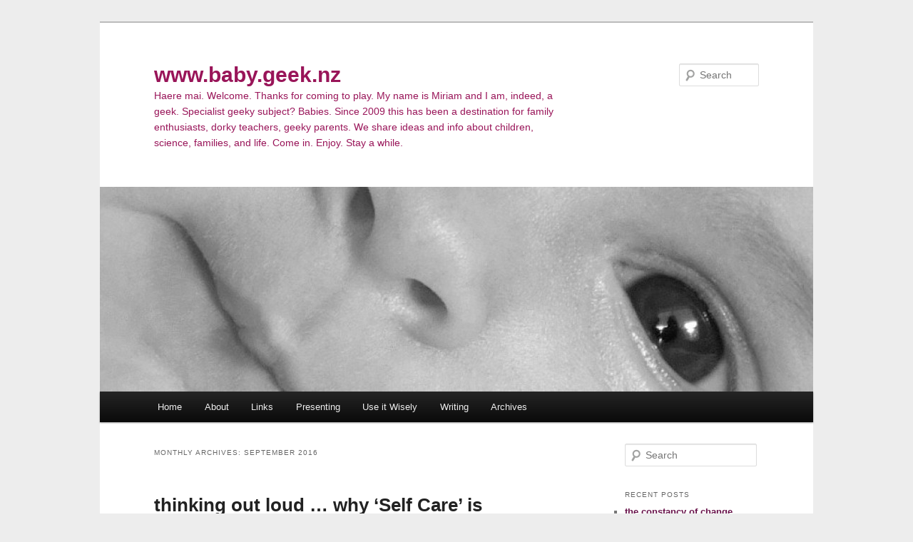

--- FILE ---
content_type: text/html; charset=UTF-8
request_url: http://baby.geek.nz/?m=201609
body_size: 13447
content:
<!DOCTYPE html>
<!--[if IE 6]>
<html id="ie6" lang="en-US">
<![endif]-->
<!--[if IE 7]>
<html id="ie7" lang="en-US">
<![endif]-->
<!--[if IE 8]>
<html id="ie8" lang="en-US">
<![endif]-->
<!--[if !(IE 6) & !(IE 7) & !(IE 8)]><!-->
<html lang="en-US">
<!--<![endif]-->
<head>
<meta charset="UTF-8" />
<meta name="viewport" content="width=device-width" />
<title>
September | 2016 | www.baby.geek.nz	</title>
<link rel="profile" href="https://gmpg.org/xfn/11" />
<link rel="stylesheet" type="text/css" media="all" href="http://baby.geek.nz/wp-content/themes/twentyeleven/style.css?ver=20221101" />
<link rel="pingback" href="http://baby.geek.nz/xmlrpc.php">
<!--[if lt IE 9]>
<script src="http://baby.geek.nz/wp-content/themes/twentyeleven/js/html5.js?ver=3.7.0" type="text/javascript"></script>
<![endif]-->
<meta name='robots' content='max-image-preview:large' />
<link rel="alternate" type="application/rss+xml" title="www.baby.geek.nz &raquo; Feed" href="http://baby.geek.nz/?feed=rss2" />
<link rel="alternate" type="application/rss+xml" title="www.baby.geek.nz &raquo; Comments Feed" href="http://baby.geek.nz/?feed=comments-rss2" />
<script type="text/javascript">
window._wpemojiSettings = {"baseUrl":"https:\/\/s.w.org\/images\/core\/emoji\/14.0.0\/72x72\/","ext":".png","svgUrl":"https:\/\/s.w.org\/images\/core\/emoji\/14.0.0\/svg\/","svgExt":".svg","source":{"concatemoji":"http:\/\/baby.geek.nz\/wp-includes\/js\/wp-emoji-release.min.js?ver=6.1.1"}};
/*! This file is auto-generated */
!function(e,a,t){var n,r,o,i=a.createElement("canvas"),p=i.getContext&&i.getContext("2d");function s(e,t){var a=String.fromCharCode,e=(p.clearRect(0,0,i.width,i.height),p.fillText(a.apply(this,e),0,0),i.toDataURL());return p.clearRect(0,0,i.width,i.height),p.fillText(a.apply(this,t),0,0),e===i.toDataURL()}function c(e){var t=a.createElement("script");t.src=e,t.defer=t.type="text/javascript",a.getElementsByTagName("head")[0].appendChild(t)}for(o=Array("flag","emoji"),t.supports={everything:!0,everythingExceptFlag:!0},r=0;r<o.length;r++)t.supports[o[r]]=function(e){if(p&&p.fillText)switch(p.textBaseline="top",p.font="600 32px Arial",e){case"flag":return s([127987,65039,8205,9895,65039],[127987,65039,8203,9895,65039])?!1:!s([55356,56826,55356,56819],[55356,56826,8203,55356,56819])&&!s([55356,57332,56128,56423,56128,56418,56128,56421,56128,56430,56128,56423,56128,56447],[55356,57332,8203,56128,56423,8203,56128,56418,8203,56128,56421,8203,56128,56430,8203,56128,56423,8203,56128,56447]);case"emoji":return!s([129777,127995,8205,129778,127999],[129777,127995,8203,129778,127999])}return!1}(o[r]),t.supports.everything=t.supports.everything&&t.supports[o[r]],"flag"!==o[r]&&(t.supports.everythingExceptFlag=t.supports.everythingExceptFlag&&t.supports[o[r]]);t.supports.everythingExceptFlag=t.supports.everythingExceptFlag&&!t.supports.flag,t.DOMReady=!1,t.readyCallback=function(){t.DOMReady=!0},t.supports.everything||(n=function(){t.readyCallback()},a.addEventListener?(a.addEventListener("DOMContentLoaded",n,!1),e.addEventListener("load",n,!1)):(e.attachEvent("onload",n),a.attachEvent("onreadystatechange",function(){"complete"===a.readyState&&t.readyCallback()})),(e=t.source||{}).concatemoji?c(e.concatemoji):e.wpemoji&&e.twemoji&&(c(e.twemoji),c(e.wpemoji)))}(window,document,window._wpemojiSettings);
</script>
<style type="text/css">
img.wp-smiley,
img.emoji {
	display: inline !important;
	border: none !important;
	box-shadow: none !important;
	height: 1em !important;
	width: 1em !important;
	margin: 0 0.07em !important;
	vertical-align: -0.1em !important;
	background: none !important;
	padding: 0 !important;
}
</style>
	<link rel='stylesheet' id='wp-block-library-css' href='http://baby.geek.nz/wp-includes/css/dist/block-library/style.min.css?ver=6.1.1' type='text/css' media='all' />
<style id='wp-block-library-theme-inline-css' type='text/css'>
.wp-block-audio figcaption{color:#555;font-size:13px;text-align:center}.is-dark-theme .wp-block-audio figcaption{color:hsla(0,0%,100%,.65)}.wp-block-audio{margin:0 0 1em}.wp-block-code{border:1px solid #ccc;border-radius:4px;font-family:Menlo,Consolas,monaco,monospace;padding:.8em 1em}.wp-block-embed figcaption{color:#555;font-size:13px;text-align:center}.is-dark-theme .wp-block-embed figcaption{color:hsla(0,0%,100%,.65)}.wp-block-embed{margin:0 0 1em}.blocks-gallery-caption{color:#555;font-size:13px;text-align:center}.is-dark-theme .blocks-gallery-caption{color:hsla(0,0%,100%,.65)}.wp-block-image figcaption{color:#555;font-size:13px;text-align:center}.is-dark-theme .wp-block-image figcaption{color:hsla(0,0%,100%,.65)}.wp-block-image{margin:0 0 1em}.wp-block-pullquote{border-top:4px solid;border-bottom:4px solid;margin-bottom:1.75em;color:currentColor}.wp-block-pullquote__citation,.wp-block-pullquote cite,.wp-block-pullquote footer{color:currentColor;text-transform:uppercase;font-size:.8125em;font-style:normal}.wp-block-quote{border-left:.25em solid;margin:0 0 1.75em;padding-left:1em}.wp-block-quote cite,.wp-block-quote footer{color:currentColor;font-size:.8125em;position:relative;font-style:normal}.wp-block-quote.has-text-align-right{border-left:none;border-right:.25em solid;padding-left:0;padding-right:1em}.wp-block-quote.has-text-align-center{border:none;padding-left:0}.wp-block-quote.is-large,.wp-block-quote.is-style-large,.wp-block-quote.is-style-plain{border:none}.wp-block-search .wp-block-search__label{font-weight:700}.wp-block-search__button{border:1px solid #ccc;padding:.375em .625em}:where(.wp-block-group.has-background){padding:1.25em 2.375em}.wp-block-separator.has-css-opacity{opacity:.4}.wp-block-separator{border:none;border-bottom:2px solid;margin-left:auto;margin-right:auto}.wp-block-separator.has-alpha-channel-opacity{opacity:1}.wp-block-separator:not(.is-style-wide):not(.is-style-dots){width:100px}.wp-block-separator.has-background:not(.is-style-dots){border-bottom:none;height:1px}.wp-block-separator.has-background:not(.is-style-wide):not(.is-style-dots){height:2px}.wp-block-table{margin:"0 0 1em 0"}.wp-block-table thead{border-bottom:3px solid}.wp-block-table tfoot{border-top:3px solid}.wp-block-table td,.wp-block-table th{word-break:normal}.wp-block-table figcaption{color:#555;font-size:13px;text-align:center}.is-dark-theme .wp-block-table figcaption{color:hsla(0,0%,100%,.65)}.wp-block-video figcaption{color:#555;font-size:13px;text-align:center}.is-dark-theme .wp-block-video figcaption{color:hsla(0,0%,100%,.65)}.wp-block-video{margin:0 0 1em}.wp-block-template-part.has-background{padding:1.25em 2.375em;margin-top:0;margin-bottom:0}
</style>
<link rel='stylesheet' id='classic-theme-styles-css' href='http://baby.geek.nz/wp-includes/css/classic-themes.min.css?ver=1' type='text/css' media='all' />
<style id='global-styles-inline-css' type='text/css'>
body{--wp--preset--color--black: #000;--wp--preset--color--cyan-bluish-gray: #abb8c3;--wp--preset--color--white: #fff;--wp--preset--color--pale-pink: #f78da7;--wp--preset--color--vivid-red: #cf2e2e;--wp--preset--color--luminous-vivid-orange: #ff6900;--wp--preset--color--luminous-vivid-amber: #fcb900;--wp--preset--color--light-green-cyan: #7bdcb5;--wp--preset--color--vivid-green-cyan: #00d084;--wp--preset--color--pale-cyan-blue: #8ed1fc;--wp--preset--color--vivid-cyan-blue: #0693e3;--wp--preset--color--vivid-purple: #9b51e0;--wp--preset--color--blue: #1982d1;--wp--preset--color--dark-gray: #373737;--wp--preset--color--medium-gray: #666;--wp--preset--color--light-gray: #e2e2e2;--wp--preset--gradient--vivid-cyan-blue-to-vivid-purple: linear-gradient(135deg,rgba(6,147,227,1) 0%,rgb(155,81,224) 100%);--wp--preset--gradient--light-green-cyan-to-vivid-green-cyan: linear-gradient(135deg,rgb(122,220,180) 0%,rgb(0,208,130) 100%);--wp--preset--gradient--luminous-vivid-amber-to-luminous-vivid-orange: linear-gradient(135deg,rgba(252,185,0,1) 0%,rgba(255,105,0,1) 100%);--wp--preset--gradient--luminous-vivid-orange-to-vivid-red: linear-gradient(135deg,rgba(255,105,0,1) 0%,rgb(207,46,46) 100%);--wp--preset--gradient--very-light-gray-to-cyan-bluish-gray: linear-gradient(135deg,rgb(238,238,238) 0%,rgb(169,184,195) 100%);--wp--preset--gradient--cool-to-warm-spectrum: linear-gradient(135deg,rgb(74,234,220) 0%,rgb(151,120,209) 20%,rgb(207,42,186) 40%,rgb(238,44,130) 60%,rgb(251,105,98) 80%,rgb(254,248,76) 100%);--wp--preset--gradient--blush-light-purple: linear-gradient(135deg,rgb(255,206,236) 0%,rgb(152,150,240) 100%);--wp--preset--gradient--blush-bordeaux: linear-gradient(135deg,rgb(254,205,165) 0%,rgb(254,45,45) 50%,rgb(107,0,62) 100%);--wp--preset--gradient--luminous-dusk: linear-gradient(135deg,rgb(255,203,112) 0%,rgb(199,81,192) 50%,rgb(65,88,208) 100%);--wp--preset--gradient--pale-ocean: linear-gradient(135deg,rgb(255,245,203) 0%,rgb(182,227,212) 50%,rgb(51,167,181) 100%);--wp--preset--gradient--electric-grass: linear-gradient(135deg,rgb(202,248,128) 0%,rgb(113,206,126) 100%);--wp--preset--gradient--midnight: linear-gradient(135deg,rgb(2,3,129) 0%,rgb(40,116,252) 100%);--wp--preset--duotone--dark-grayscale: url('#wp-duotone-dark-grayscale');--wp--preset--duotone--grayscale: url('#wp-duotone-grayscale');--wp--preset--duotone--purple-yellow: url('#wp-duotone-purple-yellow');--wp--preset--duotone--blue-red: url('#wp-duotone-blue-red');--wp--preset--duotone--midnight: url('#wp-duotone-midnight');--wp--preset--duotone--magenta-yellow: url('#wp-duotone-magenta-yellow');--wp--preset--duotone--purple-green: url('#wp-duotone-purple-green');--wp--preset--duotone--blue-orange: url('#wp-duotone-blue-orange');--wp--preset--font-size--small: 13px;--wp--preset--font-size--medium: 20px;--wp--preset--font-size--large: 36px;--wp--preset--font-size--x-large: 42px;}.has-black-color{color: var(--wp--preset--color--black) !important;}.has-cyan-bluish-gray-color{color: var(--wp--preset--color--cyan-bluish-gray) !important;}.has-white-color{color: var(--wp--preset--color--white) !important;}.has-pale-pink-color{color: var(--wp--preset--color--pale-pink) !important;}.has-vivid-red-color{color: var(--wp--preset--color--vivid-red) !important;}.has-luminous-vivid-orange-color{color: var(--wp--preset--color--luminous-vivid-orange) !important;}.has-luminous-vivid-amber-color{color: var(--wp--preset--color--luminous-vivid-amber) !important;}.has-light-green-cyan-color{color: var(--wp--preset--color--light-green-cyan) !important;}.has-vivid-green-cyan-color{color: var(--wp--preset--color--vivid-green-cyan) !important;}.has-pale-cyan-blue-color{color: var(--wp--preset--color--pale-cyan-blue) !important;}.has-vivid-cyan-blue-color{color: var(--wp--preset--color--vivid-cyan-blue) !important;}.has-vivid-purple-color{color: var(--wp--preset--color--vivid-purple) !important;}.has-black-background-color{background-color: var(--wp--preset--color--black) !important;}.has-cyan-bluish-gray-background-color{background-color: var(--wp--preset--color--cyan-bluish-gray) !important;}.has-white-background-color{background-color: var(--wp--preset--color--white) !important;}.has-pale-pink-background-color{background-color: var(--wp--preset--color--pale-pink) !important;}.has-vivid-red-background-color{background-color: var(--wp--preset--color--vivid-red) !important;}.has-luminous-vivid-orange-background-color{background-color: var(--wp--preset--color--luminous-vivid-orange) !important;}.has-luminous-vivid-amber-background-color{background-color: var(--wp--preset--color--luminous-vivid-amber) !important;}.has-light-green-cyan-background-color{background-color: var(--wp--preset--color--light-green-cyan) !important;}.has-vivid-green-cyan-background-color{background-color: var(--wp--preset--color--vivid-green-cyan) !important;}.has-pale-cyan-blue-background-color{background-color: var(--wp--preset--color--pale-cyan-blue) !important;}.has-vivid-cyan-blue-background-color{background-color: var(--wp--preset--color--vivid-cyan-blue) !important;}.has-vivid-purple-background-color{background-color: var(--wp--preset--color--vivid-purple) !important;}.has-black-border-color{border-color: var(--wp--preset--color--black) !important;}.has-cyan-bluish-gray-border-color{border-color: var(--wp--preset--color--cyan-bluish-gray) !important;}.has-white-border-color{border-color: var(--wp--preset--color--white) !important;}.has-pale-pink-border-color{border-color: var(--wp--preset--color--pale-pink) !important;}.has-vivid-red-border-color{border-color: var(--wp--preset--color--vivid-red) !important;}.has-luminous-vivid-orange-border-color{border-color: var(--wp--preset--color--luminous-vivid-orange) !important;}.has-luminous-vivid-amber-border-color{border-color: var(--wp--preset--color--luminous-vivid-amber) !important;}.has-light-green-cyan-border-color{border-color: var(--wp--preset--color--light-green-cyan) !important;}.has-vivid-green-cyan-border-color{border-color: var(--wp--preset--color--vivid-green-cyan) !important;}.has-pale-cyan-blue-border-color{border-color: var(--wp--preset--color--pale-cyan-blue) !important;}.has-vivid-cyan-blue-border-color{border-color: var(--wp--preset--color--vivid-cyan-blue) !important;}.has-vivid-purple-border-color{border-color: var(--wp--preset--color--vivid-purple) !important;}.has-vivid-cyan-blue-to-vivid-purple-gradient-background{background: var(--wp--preset--gradient--vivid-cyan-blue-to-vivid-purple) !important;}.has-light-green-cyan-to-vivid-green-cyan-gradient-background{background: var(--wp--preset--gradient--light-green-cyan-to-vivid-green-cyan) !important;}.has-luminous-vivid-amber-to-luminous-vivid-orange-gradient-background{background: var(--wp--preset--gradient--luminous-vivid-amber-to-luminous-vivid-orange) !important;}.has-luminous-vivid-orange-to-vivid-red-gradient-background{background: var(--wp--preset--gradient--luminous-vivid-orange-to-vivid-red) !important;}.has-very-light-gray-to-cyan-bluish-gray-gradient-background{background: var(--wp--preset--gradient--very-light-gray-to-cyan-bluish-gray) !important;}.has-cool-to-warm-spectrum-gradient-background{background: var(--wp--preset--gradient--cool-to-warm-spectrum) !important;}.has-blush-light-purple-gradient-background{background: var(--wp--preset--gradient--blush-light-purple) !important;}.has-blush-bordeaux-gradient-background{background: var(--wp--preset--gradient--blush-bordeaux) !important;}.has-luminous-dusk-gradient-background{background: var(--wp--preset--gradient--luminous-dusk) !important;}.has-pale-ocean-gradient-background{background: var(--wp--preset--gradient--pale-ocean) !important;}.has-electric-grass-gradient-background{background: var(--wp--preset--gradient--electric-grass) !important;}.has-midnight-gradient-background{background: var(--wp--preset--gradient--midnight) !important;}.has-small-font-size{font-size: var(--wp--preset--font-size--small) !important;}.has-medium-font-size{font-size: var(--wp--preset--font-size--medium) !important;}.has-large-font-size{font-size: var(--wp--preset--font-size--large) !important;}.has-x-large-font-size{font-size: var(--wp--preset--font-size--x-large) !important;}
.wp-block-navigation a:where(:not(.wp-element-button)){color: inherit;}
:where(.wp-block-columns.is-layout-flex){gap: 2em;}
.wp-block-pullquote{font-size: 1.5em;line-height: 1.6;}
</style>
<link rel='stylesheet' id='twentyeleven-block-style-css' href='http://baby.geek.nz/wp-content/themes/twentyeleven/blocks.css?ver=20220927' type='text/css' media='all' />
<link rel="https://api.w.org/" href="http://baby.geek.nz/index.php?rest_route=/" /><link rel="EditURI" type="application/rsd+xml" title="RSD" href="http://baby.geek.nz/xmlrpc.php?rsd" />
<link rel="wlwmanifest" type="application/wlwmanifest+xml" href="http://baby.geek.nz/wp-includes/wlwmanifest.xml" />
<meta name="generator" content="WordPress 6.1.1" />
	<style>
		/* Link color */
		a,
		#site-title a:focus,
		#site-title a:hover,
		#site-title a:active,
		.entry-title a:hover,
		.entry-title a:focus,
		.entry-title a:active,
		.widget_twentyeleven_ephemera .comments-link a:hover,
		section.recent-posts .other-recent-posts a[rel="bookmark"]:hover,
		section.recent-posts .other-recent-posts .comments-link a:hover,
		.format-image footer.entry-meta a:hover,
		#site-generator a:hover {
			color: #68124a;
		}
		section.recent-posts .other-recent-posts .comments-link a:hover {
			border-color: #68124a;
		}
		article.feature-image.small .entry-summary p a:hover,
		.entry-header .comments-link a:hover,
		.entry-header .comments-link a:focus,
		.entry-header .comments-link a:active,
		.feature-slider a.active {
			background-color: #68124a;
		}
	</style>
	<style type="text/css">.recentcomments a{display:inline !important;padding:0 !important;margin:0 !important;}</style>		<style type="text/css" id="twentyeleven-header-css">
				#site-title a,
		#site-description {
			color: #991559;
		}
		</style>
		<style type="text/css" id="custom-background-css">
body.custom-background { background-color: #ededed; }
</style>
	</head>

<body class="archive date custom-background wp-embed-responsive single-author two-column right-sidebar">
<div class="skip-link"><a class="assistive-text" href="#content">Skip to primary content</a></div><div class="skip-link"><a class="assistive-text" href="#secondary">Skip to secondary content</a></div><svg xmlns="http://www.w3.org/2000/svg" viewBox="0 0 0 0" width="0" height="0" focusable="false" role="none" style="visibility: hidden; position: absolute; left: -9999px; overflow: hidden;" ><defs><filter id="wp-duotone-dark-grayscale"><feColorMatrix color-interpolation-filters="sRGB" type="matrix" values=" .299 .587 .114 0 0 .299 .587 .114 0 0 .299 .587 .114 0 0 .299 .587 .114 0 0 " /><feComponentTransfer color-interpolation-filters="sRGB" ><feFuncR type="table" tableValues="0 0.49803921568627" /><feFuncG type="table" tableValues="0 0.49803921568627" /><feFuncB type="table" tableValues="0 0.49803921568627" /><feFuncA type="table" tableValues="1 1" /></feComponentTransfer><feComposite in2="SourceGraphic" operator="in" /></filter></defs></svg><svg xmlns="http://www.w3.org/2000/svg" viewBox="0 0 0 0" width="0" height="0" focusable="false" role="none" style="visibility: hidden; position: absolute; left: -9999px; overflow: hidden;" ><defs><filter id="wp-duotone-grayscale"><feColorMatrix color-interpolation-filters="sRGB" type="matrix" values=" .299 .587 .114 0 0 .299 .587 .114 0 0 .299 .587 .114 0 0 .299 .587 .114 0 0 " /><feComponentTransfer color-interpolation-filters="sRGB" ><feFuncR type="table" tableValues="0 1" /><feFuncG type="table" tableValues="0 1" /><feFuncB type="table" tableValues="0 1" /><feFuncA type="table" tableValues="1 1" /></feComponentTransfer><feComposite in2="SourceGraphic" operator="in" /></filter></defs></svg><svg xmlns="http://www.w3.org/2000/svg" viewBox="0 0 0 0" width="0" height="0" focusable="false" role="none" style="visibility: hidden; position: absolute; left: -9999px; overflow: hidden;" ><defs><filter id="wp-duotone-purple-yellow"><feColorMatrix color-interpolation-filters="sRGB" type="matrix" values=" .299 .587 .114 0 0 .299 .587 .114 0 0 .299 .587 .114 0 0 .299 .587 .114 0 0 " /><feComponentTransfer color-interpolation-filters="sRGB" ><feFuncR type="table" tableValues="0.54901960784314 0.98823529411765" /><feFuncG type="table" tableValues="0 1" /><feFuncB type="table" tableValues="0.71764705882353 0.25490196078431" /><feFuncA type="table" tableValues="1 1" /></feComponentTransfer><feComposite in2="SourceGraphic" operator="in" /></filter></defs></svg><svg xmlns="http://www.w3.org/2000/svg" viewBox="0 0 0 0" width="0" height="0" focusable="false" role="none" style="visibility: hidden; position: absolute; left: -9999px; overflow: hidden;" ><defs><filter id="wp-duotone-blue-red"><feColorMatrix color-interpolation-filters="sRGB" type="matrix" values=" .299 .587 .114 0 0 .299 .587 .114 0 0 .299 .587 .114 0 0 .299 .587 .114 0 0 " /><feComponentTransfer color-interpolation-filters="sRGB" ><feFuncR type="table" tableValues="0 1" /><feFuncG type="table" tableValues="0 0.27843137254902" /><feFuncB type="table" tableValues="0.5921568627451 0.27843137254902" /><feFuncA type="table" tableValues="1 1" /></feComponentTransfer><feComposite in2="SourceGraphic" operator="in" /></filter></defs></svg><svg xmlns="http://www.w3.org/2000/svg" viewBox="0 0 0 0" width="0" height="0" focusable="false" role="none" style="visibility: hidden; position: absolute; left: -9999px; overflow: hidden;" ><defs><filter id="wp-duotone-midnight"><feColorMatrix color-interpolation-filters="sRGB" type="matrix" values=" .299 .587 .114 0 0 .299 .587 .114 0 0 .299 .587 .114 0 0 .299 .587 .114 0 0 " /><feComponentTransfer color-interpolation-filters="sRGB" ><feFuncR type="table" tableValues="0 0" /><feFuncG type="table" tableValues="0 0.64705882352941" /><feFuncB type="table" tableValues="0 1" /><feFuncA type="table" tableValues="1 1" /></feComponentTransfer><feComposite in2="SourceGraphic" operator="in" /></filter></defs></svg><svg xmlns="http://www.w3.org/2000/svg" viewBox="0 0 0 0" width="0" height="0" focusable="false" role="none" style="visibility: hidden; position: absolute; left: -9999px; overflow: hidden;" ><defs><filter id="wp-duotone-magenta-yellow"><feColorMatrix color-interpolation-filters="sRGB" type="matrix" values=" .299 .587 .114 0 0 .299 .587 .114 0 0 .299 .587 .114 0 0 .299 .587 .114 0 0 " /><feComponentTransfer color-interpolation-filters="sRGB" ><feFuncR type="table" tableValues="0.78039215686275 1" /><feFuncG type="table" tableValues="0 0.94901960784314" /><feFuncB type="table" tableValues="0.35294117647059 0.47058823529412" /><feFuncA type="table" tableValues="1 1" /></feComponentTransfer><feComposite in2="SourceGraphic" operator="in" /></filter></defs></svg><svg xmlns="http://www.w3.org/2000/svg" viewBox="0 0 0 0" width="0" height="0" focusable="false" role="none" style="visibility: hidden; position: absolute; left: -9999px; overflow: hidden;" ><defs><filter id="wp-duotone-purple-green"><feColorMatrix color-interpolation-filters="sRGB" type="matrix" values=" .299 .587 .114 0 0 .299 .587 .114 0 0 .299 .587 .114 0 0 .299 .587 .114 0 0 " /><feComponentTransfer color-interpolation-filters="sRGB" ><feFuncR type="table" tableValues="0.65098039215686 0.40392156862745" /><feFuncG type="table" tableValues="0 1" /><feFuncB type="table" tableValues="0.44705882352941 0.4" /><feFuncA type="table" tableValues="1 1" /></feComponentTransfer><feComposite in2="SourceGraphic" operator="in" /></filter></defs></svg><svg xmlns="http://www.w3.org/2000/svg" viewBox="0 0 0 0" width="0" height="0" focusable="false" role="none" style="visibility: hidden; position: absolute; left: -9999px; overflow: hidden;" ><defs><filter id="wp-duotone-blue-orange"><feColorMatrix color-interpolation-filters="sRGB" type="matrix" values=" .299 .587 .114 0 0 .299 .587 .114 0 0 .299 .587 .114 0 0 .299 .587 .114 0 0 " /><feComponentTransfer color-interpolation-filters="sRGB" ><feFuncR type="table" tableValues="0.098039215686275 1" /><feFuncG type="table" tableValues="0 0.66274509803922" /><feFuncB type="table" tableValues="0.84705882352941 0.41960784313725" /><feFuncA type="table" tableValues="1 1" /></feComponentTransfer><feComposite in2="SourceGraphic" operator="in" /></filter></defs></svg><div id="page" class="hfeed">
	<header id="branding">
			<hgroup>
				<h1 id="site-title"><span><a href="http://baby.geek.nz/" rel="home">www.baby.geek.nz</a></span></h1>
				<h2 id="site-description">Haere mai.  Welcome.  Thanks for coming to play.  My name is Miriam and I am, indeed, a geek.  Specialist geeky subject?  Babies.  Since 2009 this has been a destination for family enthusiasts, dorky teachers, geeky parents.  We share ideas and info about children, science, families, and life. Come in.  Enjoy.  Stay a while.</h2>
			</hgroup>

						<a href="http://baby.geek.nz/">
									<img src="http://baby.geek.nz/wp-content/uploads/2013/09/cropped-baby.jpg" width="1000" height="287" alt="www.baby.geek.nz" />
								</a>
			
									<form method="get" id="searchform" action="http://baby.geek.nz/">
		<label for="s" class="assistive-text">Search</label>
		<input type="text" class="field" name="s" id="s" placeholder="Search" />
		<input type="submit" class="submit" name="submit" id="searchsubmit" value="Search" />
	</form>
			
			<nav id="access">
				<h3 class="assistive-text">Main menu</h3>
				<div class="menu"><ul>
<li ><a href="http://baby.geek.nz/">Home</a></li><li class="page_item page-item-133"><a href="http://baby.geek.nz/?page_id=133">About</a></li>
<li class="page_item page-item-14"><a href="http://baby.geek.nz/?page_id=14">Links</a></li>
<li class="page_item page-item-12"><a href="http://baby.geek.nz/?page_id=12">Presenting</a></li>
<li class="page_item page-item-939"><a href="http://baby.geek.nz/?page_id=939">Use it Wisely</a></li>
<li class="page_item page-item-10"><a href="http://baby.geek.nz/?page_id=10">Writing</a></li>
<li class="page_item page-item-49"><a href="http://baby.geek.nz/?page_id=49">Archives</a></li>
</ul></div>
			</nav><!-- #access -->
	</header><!-- #branding -->


	<div id="main">

		<section id="primary">
			<div id="content" role="main">

			
				<header class="page-header">
					<h1 class="page-title">
						Monthly Archives: <span>September 2016</span>					</h1>
				</header>

				
				
					
	<article id="post-484" class="post-484 post type-post status-publish format-standard hentry category-doubt category-education category-gratitude category-happiness">
		<header class="entry-header">
						<h1 class="entry-title"><a href="http://baby.geek.nz/?p=484" rel="bookmark">thinking out loud &#8230; why &#8216;Self Care&#8217; is vital, and &#8216;Me Time&#8217; is gross</a></h1>
			
						<div class="entry-meta">
				<span class="sep">Posted on </span><a href="http://baby.geek.nz/?p=484" title="12:02 pm" rel="bookmark"><time class="entry-date" datetime="2016-09-24T12:02:55+12:00">September 24, 2016</time></a><span class="by-author"> <span class="sep"> by </span> <span class="author vcard"><a class="url fn n" href="http://baby.geek.nz/?author=1" title="View all posts by Miriam McCaleb" rel="author">Miriam McCaleb</a></span></span>			</div><!-- .entry-meta -->
			
					</header><!-- .entry-header -->

				<div class="entry-content">
			<p>Whaddup geeks?</p>
<p>Happy holidays to the kiwi families.  I&#8217;ve a list of jobs as long as my person, but I&#8217;m as happy as a clam about it, because most of them speak to my hermit like tendencies.  Clean the glasshouse?  Happy to.  Muck out the calf&#8217;s stall?  No worries.</p>
<p>Go to the supermarket?  Awwwwwwww &#8230; Can&#8217;t someone else do it?</p>
<p>So yesterday I had an excellent lunch and rant and conversation with some hard working and wise education legends in North Canterbury.  While we were examining the woes of the world (I was possibly blahing about the impact on child development of growing up in a society whose leadership values <a href="http://www.stuff.co.nz/business/world/79093836/how-happiness-is-challenging-gdp-as-the-measure-of-a-countrys-health" target="_blank">measures of GDP</a> more than indicators of Human Flourishing)  I laid on the table my profound dislike of the phrase &#8220;Me Time&#8221; &#8230; and my seemingly paradoxical, overwhelming passion for Self Care.</p>
<p>&#8220;They are not the same thing.  One is about indulgence, the other is about nurture.&#8221; I offered. And the women agreed, adding that there is an element of separation in one that is not necessary in the other.</p>
<p>I will be back to this.</p>
<p>I&#8217;m not done.  But for now I need to get some firewood in and do a spot of f<a href="http://www.yogajournal.com/category/poses/types/forward-bends/" target="_blank">orward bending</a>.  Yoga is self care, you know.  Not me time.</p>
					</div><!-- .entry-content -->
		
		<footer class="entry-meta">
			
										<span class="cat-links">
					<span class="entry-utility-prep entry-utility-prep-cat-links">Posted in</span> <a href="http://baby.geek.nz/?cat=15" rel="category">doubt</a>, <a href="http://baby.geek.nz/?cat=25" rel="category">education</a>, <a href="http://baby.geek.nz/?cat=14" rel="category">gratitude</a>, <a href="http://baby.geek.nz/?cat=10" rel="category">happiness</a>			</span>
							
										
			
					</footer><!-- .entry-meta -->
	</article><!-- #post-484 -->

				
					
	<article id="post-477" class="post-477 post type-post status-publish format-standard hentry category-commercial-exploitation category-interweb-thingy category-kids-and-technology category-outdoors category-parenting-education category-play category-writing">
		<header class="entry-header">
						<h1 class="entry-title"><a href="http://baby.geek.nz/?p=477" rel="bookmark">I wonder</a></h1>
			
						<div class="entry-meta">
				<span class="sep">Posted on </span><a href="http://baby.geek.nz/?p=477" title="4:42 pm" rel="bookmark"><time class="entry-date" datetime="2016-09-21T16:42:17+12:00">September 21, 2016</time></a><span class="by-author"> <span class="sep"> by </span> <span class="author vcard"><a class="url fn n" href="http://baby.geek.nz/?author=1" title="View all posts by Miriam McCaleb" rel="author">Miriam McCaleb</a></span></span>			</div><!-- .entry-meta -->
			
					</header><!-- .entry-header -->

				<div class="entry-content">
			<p><a href="http://baby.geek.nz/wp-content/uploads/2016/09/sept-tots-teens-eleanor-wonder.jpg"><img decoding="async" class="alignnone size-thumbnail wp-image-478" alt="sept tots teens eleanor wonder" src="http://baby.geek.nz/wp-content/uploads/2016/09/sept-tots-teens-eleanor-wonder-150x150.jpg" width="150" height="150" /></a>Hello friends, Kia Ora e hoa ma</p>
<p>A couple of things to update before I go heat up leftovers and pick some silverbeet leaves to throw on top (oooh, exotic!).  I was supposed to go to the fruit and veg shop today but when I pulled up outside I discovered I left my wallet at home.  Durrr.   It&#8217;s times like this I love my huckery old silverbeet plants.</p>
<p>But that&#8217;s not the point.</p>
<p>I wanted to share this cool link from the <a href="http://lammily.com/" target="_blank">Lammily doll </a>people about <a href="http://us8.campaign-archive1.com/?u=f29cf17d1afaa4c6505c57293&amp;id=646c88c75f&amp;e=f2a57239e8" target="_blank">the creation of their new, realistic boy doll</a>, and please enjoy this delicious gift from the folks at TRUCE (Teachers Resisting Unhealthy Children&#8217;s Entertainment) &#8230; <a href="http://www.truceteachers.org/uploads/1/5/5/7/15571834/using_childrens_books_to_promote_play_final_final_final_final.pdf" target="_blank">this about using books to spark play.  </a></p>
<p><a href="http://www.latimes.com/opinion/op-ed/la-oe-campbell-kids-fear-of-nature-20160729-snap-story.html" target="_blank">This is a link from the LA Times</a> about the fear raising of a nature-phobic generation (not here.  Not yet.  Thank God(dess)&#8230;) AND you will see in today&#8217;s picture that Little Girl is reading the latest issue of <a href="http://www.totstoteens.co.nz/" target="_blank">Tots to Teens</a>, which features a wee article I wrote.</p>
<p>I wonder what it&#8217;s about.  I&#8217;m being silly.  I<a href="http://www.totstoteens.co.nz/wp-content/uploads/2016/09/Wonderland.pdf" target="_blank">t&#8217;s about Wonder</a>.</p>
<p>Finally, a giant shout out to my friend and colleague (*frolleague?) <a href="http://www.childrenchange.com/">Sarah Best</a>.  She is a writer, a teacher, and a like minded play enthusiast who spent her birthday weekend here with her husband, staying with my family.  Arohanui!!  x x x</p>
					</div><!-- .entry-content -->
		
		<footer class="entry-meta">
			
										<span class="cat-links">
					<span class="entry-utility-prep entry-utility-prep-cat-links">Posted in</span> <a href="http://baby.geek.nz/?cat=29" rel="category">commercial exploitation</a>, <a href="http://baby.geek.nz/?cat=2" rel="category">interweb thingy</a>, <a href="http://baby.geek.nz/?cat=5" rel="category">kids and technology</a>, <a href="http://baby.geek.nz/?cat=22" rel="category">outdoors</a>, <a href="http://baby.geek.nz/?cat=7" rel="category">parenting education</a>, <a href="http://baby.geek.nz/?cat=21" rel="category">play</a>, <a href="http://baby.geek.nz/?cat=12" rel="category">writing</a>			</span>
							
										
			
					</footer><!-- .entry-meta -->
	</article><!-- #post-477 -->

				
					
	<article id="post-473" class="post-473 post type-post status-publish format-standard hentry category-education category-gratitude category-happiness category-kids-behaviour category-love category-magical-mamas-milk category-neurodevelopment category-parenting-education category-play category-presence category-self-regulation">
		<header class="entry-header">
						<h1 class="entry-title"><a href="http://baby.geek.nz/?p=473" rel="bookmark">Playcentre, baby</a></h1>
			
						<div class="entry-meta">
				<span class="sep">Posted on </span><a href="http://baby.geek.nz/?p=473" title="9:22 am" rel="bookmark"><time class="entry-date" datetime="2016-09-14T09:22:24+12:00">September 14, 2016</time></a><span class="by-author"> <span class="sep"> by </span> <span class="author vcard"><a class="url fn n" href="http://baby.geek.nz/?author=1" title="View all posts by Miriam McCaleb" rel="author">Miriam McCaleb</a></span></span>			</div><!-- .entry-meta -->
			
					</header><!-- .entry-header -->

				<div class="entry-content">
			<p><img decoding="async" alt="" src="http://www.playcentre.org.nz/img/logo-playcentre.png" />Kia Ora Geeks, what&#8217;s up?  So Little Girl and I started our week with a beautiful visit to the Playcentre in Leithfield.  I wanted to follow up with a few links from our conversation there.</p>
<p>First: May I say how much <a href="http://www.playcentre.org.nz/">I love Playcentre</a> as a movement, a philosophy, and a thing in general.  It&#8217;s uniquely kiwi, supportive of families (therefore is grounded in <a href="https://en.wikipedia.org/wiki/Bioecological_model">Bioecological theories of human development</a>, whoop whoop!) and it is a monument to play.  And play rules.  That&#8217;s that. As I told the lovely Kate, who is writing about the morning for a Playcentre publication, being in a Playcentre makes me proud to be a New Zealander.</p>
<p>I also happen to <a href="http://www.ir.canterbury.ac.nz/bitstream/handle/10092/3877/12624424_100512%20NZRECE%20as%20sent.pdf?sequence=1">adore Kay Henson</a>, who runs that Monday morning session at Leithfield Playcentre.  What a lucky little village.  And what lovely, devoted mamas all hanging out that day.  I am grateful to have spent some time with you all.</p>
<p>I see the way you attend so patiently, selflessly, (exhaustedly!) to your settled, loved, inquisitive children.  I see you.</p>
<p>Some of the things I wanted to follow up:</p>
<p>This <a href="https://childdevelopmentinfo.com/child-development/temperament_and_your_child/temp2/">is a good intro to temperament theory</a>, and, to follow on, here is an article about the concept of <a href="http://centerforparentingeducation.org/library-of-articles/child-development/understanding-goodness-of-fit/">Goodness of Fit.</a>  And <a href="http://journal.naeyc.org/btj/200607/Gillespie709BTJ.pdf">this article does a lovely job of explaining Self Regulation</a> and highlights the link between it and Goodness of Fit.  Good times!</p>
<p>An extension of our temperament conversation led us into talking about Elaine Aron and her Highly Sensitive Person work.  <a href="http://hsperson.com/">Check out more here</a>.</p>
<p>A couple of musical links now: first with regards to behaviour.  <a href="https://www.youtube.com/watch?v=f3jdbFOidds">This is Accentuate the Positive,</a> which is more than just a classic tune.  It&#8217;s also a great strategy for dealing with our families.  It&#8217;s a behaviour management anthem, about choosing your battles, and celebrating the bits that are going well!</p>
<p>The <a href="https://www.youtube.com/watch?v=1FekVR_SC5M">next musical link is a live version of Dixie Chicken</a> by Little Feat, from the year of our Lord, 1977.  It&#8217;s for Dixie and her mama.</p>
<p>What else?  <a href="http://www.magdagerber.org/">Here is a link to learn more about Madga Gerber</a>, <a href="http://www.goodreads.com/book/show/16248085-the-big-disconnect">this is a book I highly recommend</a>, <a href="http://www.goodreads.com/book/show/12614762-buddhism-for-parents-on-the-go">this is one of the Buddhist inspired parenting books</a> I wouldn&#8217;t live without (I chatted with one mama about this), and won&#8217;t you please <a href="http://baby.geek.nz/?page_id=10">have a peruse of my writing page</a> for many expansions of some of the topics we discussed.</p>
<p>Finally, <a href="http://www.mothering.com/articles/scientists-find-birds-sing-songs-eggs-change-hatching-behavior/?utm_content=more1&amp;utm_source=Sailthru&amp;utm_medium=email&amp;utm_campaign=Mothering%20100%25%20Vb%20users%20who%20have%20opened%20in%20the%20last%20year%202016-09-08&amp;utm_term=Vb%20users%20that%20have%20opened%20in%20the%20last%20year">this is a random and cool link </a>from Mothering mag about baby birds and the power of song &#8230; ooooh.</p>
<p>Speaking of birds, I&#8217;m off to give my <a href="http://hencam.com/faq/the-spa-treatment/">poorly chook a spa treatment.</a>  I wish I was kidding.</p>
					</div><!-- .entry-content -->
		
		<footer class="entry-meta">
			
										<span class="cat-links">
					<span class="entry-utility-prep entry-utility-prep-cat-links">Posted in</span> <a href="http://baby.geek.nz/?cat=25" rel="category">education</a>, <a href="http://baby.geek.nz/?cat=14" rel="category">gratitude</a>, <a href="http://baby.geek.nz/?cat=10" rel="category">happiness</a>, <a href="http://baby.geek.nz/?cat=19" rel="category">kid's behaviour</a>, <a href="http://baby.geek.nz/?cat=23" rel="category">love</a>, <a href="http://baby.geek.nz/?cat=17" rel="category">magical mama's milk</a>, <a href="http://baby.geek.nz/?cat=18" rel="category">neurodevelopment</a>, <a href="http://baby.geek.nz/?cat=7" rel="category">parenting education</a>, <a href="http://baby.geek.nz/?cat=21" rel="category">play</a>, <a href="http://baby.geek.nz/?cat=20" rel="category">presence</a>, <a href="http://baby.geek.nz/?cat=27" rel="category">self regulation</a>			</span>
							
										
			
					</footer><!-- .entry-meta -->
	</article><!-- #post-473 -->

				
					
	<article id="post-465" class="post-465 post type-post status-publish format-standard hentry category-birthing category-doubt category-education category-gratitude category-happiness category-interweb-thingy category-kids-behaviour category-kids-and-technology category-love category-neurodevelopment category-parenting-education category-ready-for-school category-sadness category-uncategorized">
		<header class="entry-header">
						<h1 class="entry-title"><a href="http://baby.geek.nz/?p=465" rel="bookmark">life after the Olympics</a></h1>
			
						<div class="entry-meta">
				<span class="sep">Posted on </span><a href="http://baby.geek.nz/?p=465" title="8:24 am" rel="bookmark"><time class="entry-date" datetime="2016-09-05T08:24:51+12:00">September 5, 2016</time></a><span class="by-author"> <span class="sep"> by </span> <span class="author vcard"><a class="url fn n" href="http://baby.geek.nz/?author=1" title="View all posts by Miriam McCaleb" rel="author">Miriam McCaleb</a></span></span>			</div><!-- .entry-meta -->
			
					</header><!-- .entry-header -->

				<div class="entry-content">
			<p><a href="http://baby.geek.nz/wp-content/uploads/2016/09/220px-Daisy_chain.jpg"><img decoding="async" loading="lazy" alt="220px-Daisy_chain" src="http://baby.geek.nz/wp-content/uploads/2016/09/220px-Daisy_chain-150x75.jpg" width="150" height="75" /></a>we are fans of the Olympic games, in this house.  It&#8217;s one of the only times that our rigid &#8220;No TV in the mornings&#8221; rule gets bent.</p>
<p>Little Girl and I have had several re-enactments of races, victories, and awards ceremonies.  She likes to gaze reverentially at an imaginary flag being raised, and has a warm way of congratulating other imaginary competitors on their good runs.</p>
<p>The weird bit is how she&#8217;s turning everything into competition, now.  An example, from yesterday, as she&#8217;s gathering daisies off the lawn: &#8220;Pretend I won the flower-picking competition!&#8221;  Flower picking as competitive event?  Break my heart!  Go on!</p>
<p>I&#8217;m not a particularly competitive person, so my instinct is to detract from this trait.  One beautiful strategy for turning away from rampant competition is to embrace the wonderful world of yoga.  I&#8217;m on my mat several times a week, and will feel more competent in supporting my kids to enjoy their bodies and their own practice having had the great fortune to attend a day of training with the beautiful <a href="http://www.yogikids.co.nz/" target="_blank">Michaela from Yogi Kids.</a>  Namaste (now let&#8217;s play!)</p>
<p>What else?  A flurry of important, informative and slightly depressing links from Australia.  First, from the <a href="http://earlytraumagrief.anu.edu.au/files/Stepping%20Up%20for%20Kids%20booklet.pdf">Early Trauma and Grief Network, an excellent PDF</a> about supporting children who have witnessed family violence.  I&#8217;ve linked to it before, but I&#8217;m linking to it again because it worthy: it dispels some myths and is altogether excellent.   <a href="http://www.lifespan.org.au/">This is a link to the website of an organisation</a> called Lifespan whose mission is to prevent suicide, and please behold this (important!  Slightly depressing!) from the <a href="http://valuingchildreninitiative.com.au/2016/08/10/what-the-public-thinks/">Valuing Children Initiative &#8230; it&#8217;s about public perception of children</a>.</p>
<p>This is an important li&#8217;l piece <a href="http://diversityinsteam.com/steam-bites/why-the-a-in-steam-matters/">written by a Scientist &#8230; it&#8217;s about keeping the &#8216;A&#8217; in STEAM</a> (instead of narrowly obsessing about STEM).</p>
<p>This is a report from the <a href="http://www.pewtrusts.org/en/research-and-analysis/reports/0001/01/01/solving-social-ills-through-early-childhood-home-visiting">Pew Charitable Trust, summarising vast amounts of information about the efficacy and awesomeness of Home Visiting</a> (unnecessary captials, I know!  But I flippin love home visiting).  <a href="https://www.midwife.org.nz/women-in-new-zealand/about-lead-maternity-carer-lmc-services">Kiwi Midwives do some home visits</a>, <a href="https://www.plunket.org.nz/what-we-do/what-we-offer/plunket-visits/">Plunket do a little</a> (and used to do more) and <a href="http://www.radionz.co.nz/news/political/304311/funds-cut-from-parents-as-teachers-scheme">Parents as First Teachers (PAFT) have just tragically had their funding cut!</a></p>
<p>A couple of gifts from Scientific American, and then I gotta go be an attentive parent once more.  First: <a href="http://blogs.scientificamerican.com/sa-visual/data-visualization-and-feelings/?WT.mc_id=SA_MB_20160817">Data Visualization and Feelings</a> (I feel that I flippin love this, so what does that look like?) and finally, here is neuroimaging exploring what <a href="http://www.scientificamerican.com/article/mind-aglow-scientists-watch-thoughts-form-in-the-brain/?WT.mc_id=SA_MB_20160824">new thoughts look like</a> as they take shape in the brain.</p>
					</div><!-- .entry-content -->
		
		<footer class="entry-meta">
			
										<span class="cat-links">
					<span class="entry-utility-prep entry-utility-prep-cat-links">Posted in</span> <a href="http://baby.geek.nz/?cat=26" rel="category">birthing</a>, <a href="http://baby.geek.nz/?cat=15" rel="category">doubt</a>, <a href="http://baby.geek.nz/?cat=25" rel="category">education</a>, <a href="http://baby.geek.nz/?cat=14" rel="category">gratitude</a>, <a href="http://baby.geek.nz/?cat=10" rel="category">happiness</a>, <a href="http://baby.geek.nz/?cat=2" rel="category">interweb thingy</a>, <a href="http://baby.geek.nz/?cat=19" rel="category">kid's behaviour</a>, <a href="http://baby.geek.nz/?cat=5" rel="category">kids and technology</a>, <a href="http://baby.geek.nz/?cat=23" rel="category">love</a>, <a href="http://baby.geek.nz/?cat=18" rel="category">neurodevelopment</a>, <a href="http://baby.geek.nz/?cat=7" rel="category">parenting education</a>, <a href="http://baby.geek.nz/?cat=30" rel="category">ready for school</a>, <a href="http://baby.geek.nz/?cat=28" rel="category">sadness</a>, <a href="http://baby.geek.nz/?cat=1" rel="category">Uncategorized</a>			</span>
							
										
			
					</footer><!-- .entry-meta -->
	</article><!-- #post-465 -->

				
				
			
			</div><!-- #content -->
		</section><!-- #primary -->

		<div id="secondary" class="widget-area" role="complementary">
			<aside id="search-2" class="widget widget_search">	<form method="get" id="searchform" action="http://baby.geek.nz/">
		<label for="s" class="assistive-text">Search</label>
		<input type="text" class="field" name="s" id="s" placeholder="Search" />
		<input type="submit" class="submit" name="submit" id="searchsubmit" value="Search" />
	</form>
</aside>
		<aside id="recent-posts-2" class="widget widget_recent_entries">
		<h3 class="widget-title">Recent Posts</h3>
		<ul>
											<li>
					<a href="http://baby.geek.nz/?p=951">the constancy of change</a>
									</li>
											<li>
					<a href="http://baby.geek.nz/?p=936">sick days, a little craze(d)</a>
									</li>
											<li>
					<a href="http://baby.geek.nz/?p=933">in the news</a>
									</li>
											<li>
					<a href="http://baby.geek.nz/?p=927">a lover, not a fighter</a>
									</li>
											<li>
					<a href="http://baby.geek.nz/?p=924">learning, unlearning and relearning</a>
									</li>
					</ul>

		</aside><aside id="recent-comments-2" class="widget widget_recent_comments"><h3 class="widget-title">Recent Comments</h3><ul id="recentcomments"><li class="recentcomments"><span class="comment-author-link"><a href='http://library.geek.nz' rel='external nofollow ugc' class='url'>Hana</a></span> on <a href="http://baby.geek.nz/?page_id=133#comment-9210">About</a></li><li class="recentcomments"><span class="comment-author-link"><a href='http://www.baby.geek.nz' rel='external nofollow ugc' class='url'>Miriam McCaleb</a></span> on <a href="http://baby.geek.nz/?page_id=133#comment-8602">About</a></li><li class="recentcomments"><span class="comment-author-link">Kim Stafford</span> on <a href="http://baby.geek.nz/?page_id=133#comment-8601">About</a></li><li class="recentcomments"><span class="comment-author-link">Amy Blatch</span> on <a href="http://baby.geek.nz/?page_id=133#comment-7361">About</a></li><li class="recentcomments"><span class="comment-author-link">Rose </span> on <a href="http://baby.geek.nz/?page_id=133#comment-2650">About</a></li></ul></aside><aside id="archives-2" class="widget widget_archive"><h3 class="widget-title">Archives</h3>
			<ul>
					<li><a href='http://baby.geek.nz/?m=202504'>April 2025</a></li>
	<li><a href='http://baby.geek.nz/?m=202409'>September 2024</a></li>
	<li><a href='http://baby.geek.nz/?m=202408'>August 2024</a></li>
	<li><a href='http://baby.geek.nz/?m=202407'>July 2024</a></li>
	<li><a href='http://baby.geek.nz/?m=202405'>May 2024</a></li>
	<li><a href='http://baby.geek.nz/?m=202402'>February 2024</a></li>
	<li><a href='http://baby.geek.nz/?m=202310'>October 2023</a></li>
	<li><a href='http://baby.geek.nz/?m=202307'>July 2023</a></li>
	<li><a href='http://baby.geek.nz/?m=202306'>June 2023</a></li>
	<li><a href='http://baby.geek.nz/?m=202303'>March 2023</a></li>
	<li><a href='http://baby.geek.nz/?m=202211'>November 2022</a></li>
	<li><a href='http://baby.geek.nz/?m=202209'>September 2022</a></li>
	<li><a href='http://baby.geek.nz/?m=202208'>August 2022</a></li>
	<li><a href='http://baby.geek.nz/?m=202206'>June 2022</a></li>
	<li><a href='http://baby.geek.nz/?m=202205'>May 2022</a></li>
	<li><a href='http://baby.geek.nz/?m=202203'>March 2022</a></li>
	<li><a href='http://baby.geek.nz/?m=202112'>December 2021</a></li>
	<li><a href='http://baby.geek.nz/?m=202109'>September 2021</a></li>
	<li><a href='http://baby.geek.nz/?m=202108'>August 2021</a></li>
	<li><a href='http://baby.geek.nz/?m=202106'>June 2021</a></li>
	<li><a href='http://baby.geek.nz/?m=202105'>May 2021</a></li>
	<li><a href='http://baby.geek.nz/?m=202103'>March 2021</a></li>
	<li><a href='http://baby.geek.nz/?m=202101'>January 2021</a></li>
	<li><a href='http://baby.geek.nz/?m=202011'>November 2020</a></li>
	<li><a href='http://baby.geek.nz/?m=202010'>October 2020</a></li>
	<li><a href='http://baby.geek.nz/?m=202008'>August 2020</a></li>
	<li><a href='http://baby.geek.nz/?m=202007'>July 2020</a></li>
	<li><a href='http://baby.geek.nz/?m=202006'>June 2020</a></li>
	<li><a href='http://baby.geek.nz/?m=202005'>May 2020</a></li>
	<li><a href='http://baby.geek.nz/?m=202004'>April 2020</a></li>
	<li><a href='http://baby.geek.nz/?m=202003'>March 2020</a></li>
	<li><a href='http://baby.geek.nz/?m=202002'>February 2020</a></li>
	<li><a href='http://baby.geek.nz/?m=202001'>January 2020</a></li>
	<li><a href='http://baby.geek.nz/?m=201912'>December 2019</a></li>
	<li><a href='http://baby.geek.nz/?m=201910'>October 2019</a></li>
	<li><a href='http://baby.geek.nz/?m=201909'>September 2019</a></li>
	<li><a href='http://baby.geek.nz/?m=201908'>August 2019</a></li>
	<li><a href='http://baby.geek.nz/?m=201907'>July 2019</a></li>
	<li><a href='http://baby.geek.nz/?m=201906'>June 2019</a></li>
	<li><a href='http://baby.geek.nz/?m=201905'>May 2019</a></li>
	<li><a href='http://baby.geek.nz/?m=201904'>April 2019</a></li>
	<li><a href='http://baby.geek.nz/?m=201903'>March 2019</a></li>
	<li><a href='http://baby.geek.nz/?m=201902'>February 2019</a></li>
	<li><a href='http://baby.geek.nz/?m=201901'>January 2019</a></li>
	<li><a href='http://baby.geek.nz/?m=201812'>December 2018</a></li>
	<li><a href='http://baby.geek.nz/?m=201811'>November 2018</a></li>
	<li><a href='http://baby.geek.nz/?m=201810'>October 2018</a></li>
	<li><a href='http://baby.geek.nz/?m=201809'>September 2018</a></li>
	<li><a href='http://baby.geek.nz/?m=201808'>August 2018</a></li>
	<li><a href='http://baby.geek.nz/?m=201807'>July 2018</a></li>
	<li><a href='http://baby.geek.nz/?m=201806'>June 2018</a></li>
	<li><a href='http://baby.geek.nz/?m=201805'>May 2018</a></li>
	<li><a href='http://baby.geek.nz/?m=201804'>April 2018</a></li>
	<li><a href='http://baby.geek.nz/?m=201803'>March 2018</a></li>
	<li><a href='http://baby.geek.nz/?m=201802'>February 2018</a></li>
	<li><a href='http://baby.geek.nz/?m=201801'>January 2018</a></li>
	<li><a href='http://baby.geek.nz/?m=201712'>December 2017</a></li>
	<li><a href='http://baby.geek.nz/?m=201711'>November 2017</a></li>
	<li><a href='http://baby.geek.nz/?m=201710'>October 2017</a></li>
	<li><a href='http://baby.geek.nz/?m=201709'>September 2017</a></li>
	<li><a href='http://baby.geek.nz/?m=201708'>August 2017</a></li>
	<li><a href='http://baby.geek.nz/?m=201707'>July 2017</a></li>
	<li><a href='http://baby.geek.nz/?m=201706'>June 2017</a></li>
	<li><a href='http://baby.geek.nz/?m=201705'>May 2017</a></li>
	<li><a href='http://baby.geek.nz/?m=201703'>March 2017</a></li>
	<li><a href='http://baby.geek.nz/?m=201702'>February 2017</a></li>
	<li><a href='http://baby.geek.nz/?m=201701'>January 2017</a></li>
	<li><a href='http://baby.geek.nz/?m=201612'>December 2016</a></li>
	<li><a href='http://baby.geek.nz/?m=201611'>November 2016</a></li>
	<li><a href='http://baby.geek.nz/?m=201610'>October 2016</a></li>
	<li><a href='http://baby.geek.nz/?m=201609'>September 2016</a></li>
	<li><a href='http://baby.geek.nz/?m=201608'>August 2016</a></li>
	<li><a href='http://baby.geek.nz/?m=201607'>July 2016</a></li>
	<li><a href='http://baby.geek.nz/?m=201606'>June 2016</a></li>
	<li><a href='http://baby.geek.nz/?m=201605'>May 2016</a></li>
	<li><a href='http://baby.geek.nz/?m=201603'>March 2016</a></li>
	<li><a href='http://baby.geek.nz/?m=201602'>February 2016</a></li>
	<li><a href='http://baby.geek.nz/?m=201601'>January 2016</a></li>
	<li><a href='http://baby.geek.nz/?m=201512'>December 2015</a></li>
	<li><a href='http://baby.geek.nz/?m=201511'>November 2015</a></li>
	<li><a href='http://baby.geek.nz/?m=201510'>October 2015</a></li>
	<li><a href='http://baby.geek.nz/?m=201509'>September 2015</a></li>
	<li><a href='http://baby.geek.nz/?m=201508'>August 2015</a></li>
	<li><a href='http://baby.geek.nz/?m=201507'>July 2015</a></li>
	<li><a href='http://baby.geek.nz/?m=201506'>June 2015</a></li>
	<li><a href='http://baby.geek.nz/?m=201504'>April 2015</a></li>
	<li><a href='http://baby.geek.nz/?m=201503'>March 2015</a></li>
	<li><a href='http://baby.geek.nz/?m=201502'>February 2015</a></li>
	<li><a href='http://baby.geek.nz/?m=201501'>January 2015</a></li>
	<li><a href='http://baby.geek.nz/?m=201412'>December 2014</a></li>
	<li><a href='http://baby.geek.nz/?m=201411'>November 2014</a></li>
	<li><a href='http://baby.geek.nz/?m=201410'>October 2014</a></li>
	<li><a href='http://baby.geek.nz/?m=201409'>September 2014</a></li>
	<li><a href='http://baby.geek.nz/?m=201408'>August 2014</a></li>
	<li><a href='http://baby.geek.nz/?m=201406'>June 2014</a></li>
	<li><a href='http://baby.geek.nz/?m=201405'>May 2014</a></li>
	<li><a href='http://baby.geek.nz/?m=201404'>April 2014</a></li>
	<li><a href='http://baby.geek.nz/?m=201403'>March 2014</a></li>
	<li><a href='http://baby.geek.nz/?m=201402'>February 2014</a></li>
	<li><a href='http://baby.geek.nz/?m=201401'>January 2014</a></li>
	<li><a href='http://baby.geek.nz/?m=201312'>December 2013</a></li>
	<li><a href='http://baby.geek.nz/?m=201311'>November 2013</a></li>
	<li><a href='http://baby.geek.nz/?m=201310'>October 2013</a></li>
	<li><a href='http://baby.geek.nz/?m=201309'>September 2013</a></li>
			</ul>

			</aside><aside id="categories-2" class="widget widget_categories"><h3 class="widget-title">Categories</h3>
			<ul>
					<li class="cat-item cat-item-26"><a href="http://baby.geek.nz/?cat=26">birthing</a>
</li>
	<li class="cat-item cat-item-29"><a href="http://baby.geek.nz/?cat=29">commercial exploitation</a>
</li>
	<li class="cat-item cat-item-15"><a href="http://baby.geek.nz/?cat=15">doubt</a>
</li>
	<li class="cat-item cat-item-25"><a href="http://baby.geek.nz/?cat=25">education</a>
</li>
	<li class="cat-item cat-item-9"><a href="http://baby.geek.nz/?cat=9">fatherhood</a>
</li>
	<li class="cat-item cat-item-14"><a href="http://baby.geek.nz/?cat=14">gratitude</a>
</li>
	<li class="cat-item cat-item-10"><a href="http://baby.geek.nz/?cat=10">happiness</a>
</li>
	<li class="cat-item cat-item-2"><a href="http://baby.geek.nz/?cat=2">interweb thingy</a>
</li>
	<li class="cat-item cat-item-19"><a href="http://baby.geek.nz/?cat=19">kid&#039;s behaviour</a>
</li>
	<li class="cat-item cat-item-5"><a href="http://baby.geek.nz/?cat=5">kids and technology</a>
</li>
	<li class="cat-item cat-item-6"><a href="http://baby.geek.nz/?cat=6">language development</a>
</li>
	<li class="cat-item cat-item-23"><a href="http://baby.geek.nz/?cat=23">love</a>
</li>
	<li class="cat-item cat-item-17"><a href="http://baby.geek.nz/?cat=17">magical mama&#039;s milk</a>
</li>
	<li class="cat-item cat-item-11"><a href="http://baby.geek.nz/?cat=11">mama blogs</a>
</li>
	<li class="cat-item cat-item-18"><a href="http://baby.geek.nz/?cat=18">neurodevelopment</a>
</li>
	<li class="cat-item cat-item-8"><a href="http://baby.geek.nz/?cat=8">nutrition</a>
</li>
	<li class="cat-item cat-item-22"><a href="http://baby.geek.nz/?cat=22">outdoors</a>
</li>
	<li class="cat-item cat-item-7"><a href="http://baby.geek.nz/?cat=7">parenting education</a>
</li>
	<li class="cat-item cat-item-16"><a href="http://baby.geek.nz/?cat=16">photography</a>
</li>
	<li class="cat-item cat-item-21"><a href="http://baby.geek.nz/?cat=21">play</a>
</li>
	<li class="cat-item cat-item-24"><a href="http://baby.geek.nz/?cat=24">poverty</a>
</li>
	<li class="cat-item cat-item-20"><a href="http://baby.geek.nz/?cat=20">presence</a>
</li>
	<li class="cat-item cat-item-32"><a href="http://baby.geek.nz/?cat=32">race</a>
</li>
	<li class="cat-item cat-item-30"><a href="http://baby.geek.nz/?cat=30">ready for school</a>
</li>
	<li class="cat-item cat-item-28"><a href="http://baby.geek.nz/?cat=28">sadness</a>
</li>
	<li class="cat-item cat-item-27"><a href="http://baby.geek.nz/?cat=27">self regulation</a>
</li>
	<li class="cat-item cat-item-13"><a href="http://baby.geek.nz/?cat=13">sleep</a>
</li>
	<li class="cat-item cat-item-31"><a href="http://baby.geek.nz/?cat=31">technoference</a>
</li>
	<li class="cat-item cat-item-1"><a href="http://baby.geek.nz/?cat=1">Uncategorized</a>
</li>
	<li class="cat-item cat-item-12"><a href="http://baby.geek.nz/?cat=12">writing</a>
</li>
			</ul>

			</aside><aside id="meta-2" class="widget widget_meta"><h3 class="widget-title">Meta</h3>
		<ul>
						<li><a href="http://baby.geek.nz/wp-login.php">Log in</a></li>
			<li><a href="http://baby.geek.nz/?feed=rss2">Entries feed</a></li>
			<li><a href="http://baby.geek.nz/?feed=comments-rss2">Comments feed</a></li>

			<li><a href="https://wordpress.org/">WordPress.org</a></li>
		</ul>

		</aside>		</div><!-- #secondary .widget-area -->

	</div><!-- #main -->

	<footer id="colophon">

			

			<div id="site-generator">
												<a href="https://wordpress.org/" class="imprint" title="Semantic Personal Publishing Platform">
					Proudly powered by WordPress				</a>
			</div>
	</footer><!-- #colophon -->
</div><!-- #page -->


</body>
</html>
